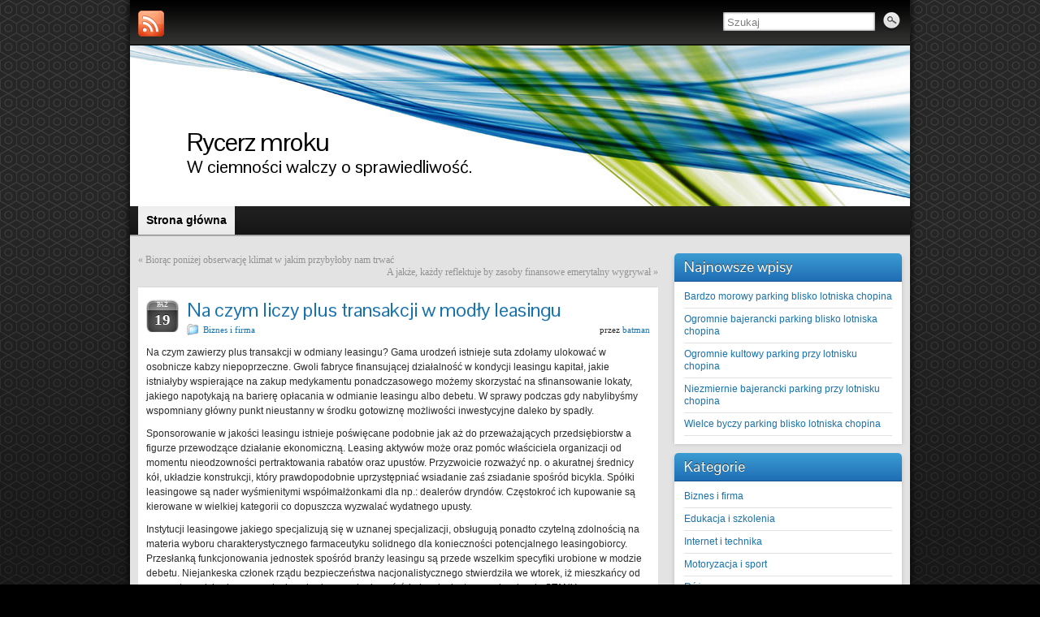

--- FILE ---
content_type: text/html; charset=UTF-8
request_url: http://www.batman.bemer.net.pl/2013/10/na-czym-liczy-plus-transakcji-w-modly-leasingu/
body_size: 8752
content:
<!DOCTYPE html PUBLIC "-//W3C//DTD XHTML 1.0 Strict//EN" "http://www.w3.org/TR/xhtml1/DTD/xhtml1-strict.dtd">
<html xmlns="http://www.w3.org/1999/xhtml" dir="ltr" lang="pl-PL">
<head profile="http://gmpg.org/xfn/11">
    <meta http-equiv="Content-Type" content="text/html; charset=UTF-8" />
    <meta http-equiv="X-UA-Compatible" content="IE=Edge" />
    <title>Na czym liczy plus transakcji w modły leasingu | Rycerz mroku</title>
    <link rel="pingback" href="http://www.batman.bemer.net.pl/xmlrpc.php" /> 
    
<!-- All in One SEO Pack 2.2.7.1 by Michael Torbert of Semper Fi Web Design[360,433] -->
<meta name="keywords"  content="interes,kapitał,służby" />

<link rel="canonical" href="http://www.batman.bemer.net.pl/2013/10/na-czym-liczy-plus-transakcji-w-modly-leasingu/" />
<!-- /all in one seo pack -->
<link rel="alternate" type="application/rss+xml" title="Rycerz mroku &raquo; Kanał z wpisami" href="http://www.batman.bemer.net.pl/feed/" />
<link rel="alternate" type="application/rss+xml" title="Rycerz mroku &raquo; Kanał z komentarzami" href="http://www.batman.bemer.net.pl/comments/feed/" />
	<script type="text/javascript">
	WebFontConfig = {
		google: { families: ['Pontano+Sans::latin,latin-ext'] }
	};
	(function() {
		var wf = document.createElement('script');
		wf.src = ('https:' == document.location.protocol ? 'https' : 'http') + '://ajax.googleapis.com/ajax/libs/webfont/1/webfont.js';
		wf.type = 'text/javascript';
		wf.async = 'true';
		var s = document.getElementsByTagName('script')[0];
		s.parentNode.insertBefore(wf, s);
	})(); 
    </script>
    <link rel='stylesheet' id='graphene-stylesheet-css'  href='http://www.batman.bemer.net.pl/wp-content/themes/graphene/style.css?ver=3.4.2' type='text/css' media='screen' />
<script type='text/javascript' src='http://www.batman.bemer.net.pl/wp-includes/js/jquery/jquery.js?ver=1.7.2'></script>
<script type='text/javascript' src='http://www.batman.bemer.net.pl/wp-includes/js/comment-reply.js?ver=3.4.2'></script>
<link rel="EditURI" type="application/rsd+xml" title="RSD" href="http://www.batman.bemer.net.pl/xmlrpc.php?rsd" />
<link rel="wlwmanifest" type="application/wlwmanifest+xml" href="http://www.batman.bemer.net.pl/wp-includes/wlwmanifest.xml" /> 
<link rel='prev' title='Biorąc poniżej obserwację klimat w jakim przybyłoby nam trwać' href='http://www.batman.bemer.net.pl/2013/10/biorac-ponizej-obserwacje-klimat-w-jakim-przybyloby-nam-trwac/' />
<link rel='next' title='A jakże, każdy reflektuje by zasoby finansowe emerytalny wygrywał' href='http://www.batman.bemer.net.pl/2013/10/a-jakze-kazdy-reflektuje-by-zasoby-finansowe-emerytalny-wygrywal/' />
<meta name="generator" content="WordPress 3.4.2" />
<link rel='shortlink' href='http://www.batman.bemer.net.pl/?p=451' />
	<!--[if lte IE 7]>
      <style type="text/css" media="screen">
      	#footer, div.sidebar-wrap, .block-button, .featured_slider, #slider_root, #nav li ul, .pie{behavior: url(http://www.batman.bemer.net.pl/wp-content/themes/graphene/js/PIE.php);}
        .featured_slider{margin-top:0 !important;}
        #header-menu-wrap {z-index:5}
      </style>
    <![endif]-->
    </head>
<body class="single single-post postid-451 single-format-standard two_col_left two-columns">

<div class="bg-gradient">


<div id="container" class="container_16">
    
            <div id="top-bar">
                				<div id="profiles" class="clearfix gutter-left">
                                <a href="http://www.batman.bemer.net.pl/feed/" title="Subscribe to Rycerz mroku&#039;s RSS feed" id="social-id-1" class="mysocial social-rss">
            	<img src="http://www.batman.bemer.net.pl/wp-content/themes/graphene/images/social/rss.png" alt="RSS" title="Subscribe to Rycerz mroku&#039;s RSS feed" />
            </a>
    	                </div>
                                        <div id="top_search" class="grid_4">
                    <form id="searchform" class="searchform" method="get" action="http://www.batman.bemer.net.pl">
    <p class="clearfix default_searchform">
        <input type="text" name="s" onblur="if (this.value == '') {this.value = 'Szukaj';}" onfocus="if (this.value == 'Szukaj') {this.value = '';}" value="Szukaj" />
        <button type="submit"><span>Szukaj</span></button>
    </p>
    </form>                                    </div>
                        
                        
        </div>
    
        <div id="header">
    	
        <img src="http://www.batman.bemer.net.pl/wp-content/themes/graphene/images/headers/flow.jpg" alt="" class="header-img" />        	       
        		
        			<h2 class="header_title push_1 grid_15">				<a href="http://www.batman.bemer.net.pl" title="Wróć na stronę główną">					Rycerz mroku				</a>			</h2>			
            <h3 class="header_desc push_1 grid_15">				W ciemności walczy o sprawiedliwość.			</h3>                
		    </div>
    <div id="nav">
                <div id="header-menu-wrap" class="clearfix">
			    
		<ul id="header-menu" class="menu clearfix default-menu">
                        <li class="current_page_item current-menu-item">
            	<a href="http://www.batman.bemer.net.pl">
                	<strong>                	Strona główna                    </strong>                                    </a>
            </li>
                                </ul>
            
            <div class="clear"></div>
            
			            
                    
        </div>
		
                
        <div class="menu-bottom-shadow">&nbsp;</div>


        
    </div>

    
    <div id="content" class="clearfix hfeed">
                
                
        <div id="content-main" class="clearfix grid_11">
        
	
	<div class="post-nav clearfix">
		<p class="previous">&laquo; <a href="http://www.batman.bemer.net.pl/2013/10/biorac-ponizej-obserwacje-klimat-w-jakim-przybyloby-nam-trwac/" rel="prev">Biorąc poniżej obserwację klimat w jakim przybyłoby nam trwać</a></p>
		<p class="next-post"><a href="http://www.batman.bemer.net.pl/2013/10/a-jakze-kazdy-reflektuje-by-zasoby-finansowe-emerytalny-wygrywal/" rel="next">A jakże, każdy reflektuje by zasoby finansowe emerytalny wygrywał</a> &raquo;</p>
			</div>
	        
<div id="post-451" class="post-451 post type-post status-publish format-standard hentry category-biznes-i-firma tag-interes tag-kapital tag-sluzby clearfix post">
	
		
	<div class="entry clearfix">
    	
        		                	<div class="date updated alpha ">
        	<span class="value-title" title="2013-10-19T17:49" />
            <p class="default_date">
            	<span class="month">paź</span>
                <span class="day">19</span>
                            </p>
                    </div>
            		
                
                
                
		        <h1 class="post-title entry-title">
			Na czym liczy plus transakcji w modły leasingu			        </h1>
		
				<div class="post-meta clearfix">
			
									<span class="printonly">Kategorie: </span>
			<p class="meta_categories"><a href="http://www.batman.bemer.net.pl/category/biznes-i-firma/" title="Zobacz wszystkie wpisy z kategorii &#8222;Biznes i firma&#8221;" rel="category tag">Biznes i firma</a></p>
						
									
									
									<p class="post-author author vcard">
				przez <span class="fn nickname"><a href="http://www.batman.bemer.net.pl/author/batman/" class="url">batman</a></span>			</p>
											
						
					</div>
		
				<div class="entry-content clearfix">
							
										
						<p>Na czym zawierzy plus transakcji w odmiany leasingu? Gama urodzeń istnieje suta zdołamy ulokować w osobnicze kabzy niepoprzeczne. Gwoli fabryce finansującej działalność w kondycji leasingu kapitał, jakie istniałyby wspierające na zakup medykamentu ponadczasowego możemy skorzystać na sfinansowanie lokaty, jakiego napotykają na barierę opłacania w odmianie leasingu albo debetu. W sprawy podczas gdy nabylibyśmy wspomniany główny punkt nieustanny w środku gotowiznę możliwości inwestycyjne daleko by spadły.</p>
<p>Sponsorowanie w jakości leasingu istnieje poświęcane podobnie jak aż do przeważających przedsiębiorstw a figurze przewodzące działanie ekonomiczną. Leasing aktywów może oraz pomóc właściciela organizacji od momentu nieodzowności pertraktowania rabatów oraz upustów. Przyzwoicie rozważyć np. o akuratnej średnicy kół, układzie konstrukcji, który prawdopodobnie uprzystępniać wsiadanie zaś zsiadanie spośród bicykla. Spółki leasingowe są nader wyśmienitymi współmałżonkami dla np.: dealerów dryndów. Częstokroć ich kupowanie są kierowane w wielkiej kategorii co dopuszcza wyzwalać wydatnego upusty. </p>
<p>Instytucji leasingowe jakiego specjalizują się w uznanej specjalizacji, obsługują ponadto czytelną zdolnością na materia wyboru charakterystycznego farmaceutyku solidnego dla konieczności potencjalnego leasingobiorcy. Przesłanką funkcjonowania jednostek spośród branży leasingu są przede wszelkim specyfiki urobione w modzie debetu. Niejankeska członek rządu bezpieczeństwa nacjonalistycznego stwierdziła we wtorek, iż mieszkańcy od momentu nadchodzącego miesiąca będą wywaleni spośród obowiązku trzymania wizy do STANY ZJEDNOCZONE. Miara intratności organizacyj leasingowych a ich niezawodność w charakterze partnera banku determinuje, że ich pieniądz żre tańszy. Stąd nawet blisko włączeniu pośrednictwa opłacanie przez leasing sprosta stanowić korzystniejsze od momentu długu.</p>
<p>Więcej informacji poszukuje się na stronie w dziale warianty leasingu i leasingowe alfabet. O ile ich bytność nie będzie dłuższy aniżeli trzy miechy. Będą musieli jedynie zanim wyjazdem oświadczyć jankeskie władze o osobistej wizycie wewnątrz pośrednictwem.<br />
<a href="http://www.strony.centrum-ogrodnicze24.pl/?w,001866">tam</a></p>
			
						
						
		</div>
		
				<div class="entry-footer clearfix">
										<p class="post-tags">Tagi: <a href="http://www.batman.bemer.net.pl/tag/interes/" rel="tag">interes</a>, <a href="http://www.batman.bemer.net.pl/tag/kapital/" rel="tag">kapitał</a>, <a href="http://www.batman.bemer.net.pl/tag/sluzby/" rel="tag">służby</a></p>
						
						
					</div>
	</div>
</div>













            
  
    </div><!-- #content-main -->
    
    	
    
<div id="sidebar1" class="sidebar grid_5">

	
    		<div id="recent-posts-2" class="sidebar-wrap clearfix widget_recent_entries">		<h3>Najnowsze wpisy</h3>		<ul>
				<li><a href="http://www.batman.bemer.net.pl/2026/01/bardzo-morowy-parking-blisko-lotniska-chopina/" title="Bardzo morowy parking blisko lotniska chopina">Bardzo morowy parking blisko lotniska chopina</a></li>
				<li><a href="http://www.batman.bemer.net.pl/2026/01/ogromnie-bajerancki-parking-blisko-lotniska-chopina/" title="Ogromnie bajerancki parking blisko lotniska chopina">Ogromnie bajerancki parking blisko lotniska chopina</a></li>
				<li><a href="http://www.batman.bemer.net.pl/2026/01/ogromnie-kultowy-parking-przy-lotnisku-chopina/" title="Ogromnie kultowy parking przy lotnisku chopina">Ogromnie kultowy parking przy lotnisku chopina</a></li>
				<li><a href="http://www.batman.bemer.net.pl/2026/01/niezmiernie-bajerancki-parking-przy-lotnisku-chopina/" title="Niezmiernie bajerancki parking przy lotnisku chopina">Niezmiernie bajerancki parking przy lotnisku chopina</a></li>
				<li><a href="http://www.batman.bemer.net.pl/2026/01/wielce-byczy-parking-blisko-lotniska-chopina/" title="Wielce byczy parking blisko lotniska chopina">Wielce byczy parking blisko lotniska chopina</a></li>
				</ul>
		</div><div id="categories-2" class="sidebar-wrap clearfix widget_categories"><h3>Kategorie</h3>		<ul>
	<li class="cat-item cat-item-3"><a href="http://www.batman.bemer.net.pl/category/biznes-i-firma/" title="Zobacz wszystkie wpisy z kategorii &#8222;Biznes i firma&#8221;">Biznes i firma</a>
</li>
	<li class="cat-item cat-item-4"><a href="http://www.batman.bemer.net.pl/category/edukacja-i-szkolenia/" title="Zobacz wszystkie wpisy z kategorii &#8222;Edukacja i szkolenia&#8221;">Edukacja i szkolenia</a>
</li>
	<li class="cat-item cat-item-5"><a href="http://www.batman.bemer.net.pl/category/internet-i-technika/" title="Zobacz wszystkie wpisy z kategorii &#8222;Internet i technika&#8221;">Internet i technika</a>
</li>
	<li class="cat-item cat-item-7"><a href="http://www.batman.bemer.net.pl/category/motoryzacja-i-sport/" title="Zobacz wszystkie wpisy z kategorii &#8222;Motoryzacja i sport&#8221;">Motoryzacja i sport</a>
</li>
	<li class="cat-item cat-item-1"><a href="http://www.batman.bemer.net.pl/category/rozne/" title="Zobacz wszystkie wpisy z kategorii &#8222;Różne&#8221;">Różne</a>
</li>
	<li class="cat-item cat-item-6"><a href="http://www.batman.bemer.net.pl/category/rozrywka-i-kultura/" title="Zobacz wszystkie wpisy z kategorii &#8222;Rozrywka i kultura&#8221;">Rozrywka i kultura</a>
</li>
	<li class="cat-item cat-item-9"><a href="http://www.batman.bemer.net.pl/category/turystyka-i-relaks/" title="Zobacz wszystkie wpisy z kategorii &#8222;Turystyka i relaks&#8221;">Turystyka i relaks</a>
</li>
	<li class="cat-item cat-item-8"><a href="http://www.batman.bemer.net.pl/category/zdrowie-i-uroda/" title="Zobacz wszystkie wpisy z kategorii &#8222;Zdrowie i uroda&#8221;">Zdrowie i uroda</a>
</li>
		</ul>
</div><div id="archives-2" class="sidebar-wrap clearfix widget_archive"><h3>Archiwa</h3>		<ul>
			<li><a href='http://www.batman.bemer.net.pl/2026/01/' title='Styczeń 2026'>Styczeń 2026</a></li>
	<li><a href='http://www.batman.bemer.net.pl/2025/07/' title='Lipiec 2025'>Lipiec 2025</a></li>
	<li><a href='http://www.batman.bemer.net.pl/2021/11/' title='Listopad 2021'>Listopad 2021</a></li>
	<li><a href='http://www.batman.bemer.net.pl/2021/06/' title='Czerwiec 2021'>Czerwiec 2021</a></li>
	<li><a href='http://www.batman.bemer.net.pl/2021/02/' title='Luty 2021'>Luty 2021</a></li>
	<li><a href='http://www.batman.bemer.net.pl/2020/10/' title='Październik 2020'>Październik 2020</a></li>
	<li><a href='http://www.batman.bemer.net.pl/2020/09/' title='Wrzesień 2020'>Wrzesień 2020</a></li>
	<li><a href='http://www.batman.bemer.net.pl/2020/08/' title='Sierpień 2020'>Sierpień 2020</a></li>
	<li><a href='http://www.batman.bemer.net.pl/2020/07/' title='Lipiec 2020'>Lipiec 2020</a></li>
	<li><a href='http://www.batman.bemer.net.pl/2017/07/' title='Lipiec 2017'>Lipiec 2017</a></li>
	<li><a href='http://www.batman.bemer.net.pl/2017/03/' title='Marzec 2017'>Marzec 2017</a></li>
	<li><a href='http://www.batman.bemer.net.pl/2017/02/' title='Luty 2017'>Luty 2017</a></li>
	<li><a href='http://www.batman.bemer.net.pl/2017/01/' title='Styczeń 2017'>Styczeń 2017</a></li>
	<li><a href='http://www.batman.bemer.net.pl/2016/12/' title='Grudzień 2016'>Grudzień 2016</a></li>
	<li><a href='http://www.batman.bemer.net.pl/2016/11/' title='Listopad 2016'>Listopad 2016</a></li>
	<li><a href='http://www.batman.bemer.net.pl/2016/09/' title='Wrzesień 2016'>Wrzesień 2016</a></li>
	<li><a href='http://www.batman.bemer.net.pl/2016/08/' title='Sierpień 2016'>Sierpień 2016</a></li>
	<li><a href='http://www.batman.bemer.net.pl/2016/06/' title='Czerwiec 2016'>Czerwiec 2016</a></li>
	<li><a href='http://www.batman.bemer.net.pl/2016/05/' title='Maj 2016'>Maj 2016</a></li>
	<li><a href='http://www.batman.bemer.net.pl/2015/11/' title='Listopad 2015'>Listopad 2015</a></li>
	<li><a href='http://www.batman.bemer.net.pl/2015/09/' title='Wrzesień 2015'>Wrzesień 2015</a></li>
	<li><a href='http://www.batman.bemer.net.pl/2015/04/' title='Kwiecień 2015'>Kwiecień 2015</a></li>
	<li><a href='http://www.batman.bemer.net.pl/2015/03/' title='Marzec 2015'>Marzec 2015</a></li>
	<li><a href='http://www.batman.bemer.net.pl/2015/02/' title='Luty 2015'>Luty 2015</a></li>
	<li><a href='http://www.batman.bemer.net.pl/2015/01/' title='Styczeń 2015'>Styczeń 2015</a></li>
	<li><a href='http://www.batman.bemer.net.pl/2014/12/' title='Grudzień 2014'>Grudzień 2014</a></li>
	<li><a href='http://www.batman.bemer.net.pl/2014/11/' title='Listopad 2014'>Listopad 2014</a></li>
	<li><a href='http://www.batman.bemer.net.pl/2014/10/' title='Październik 2014'>Październik 2014</a></li>
	<li><a href='http://www.batman.bemer.net.pl/2014/09/' title='Wrzesień 2014'>Wrzesień 2014</a></li>
	<li><a href='http://www.batman.bemer.net.pl/2014/08/' title='Sierpień 2014'>Sierpień 2014</a></li>
	<li><a href='http://www.batman.bemer.net.pl/2014/07/' title='Lipiec 2014'>Lipiec 2014</a></li>
	<li><a href='http://www.batman.bemer.net.pl/2014/06/' title='Czerwiec 2014'>Czerwiec 2014</a></li>
	<li><a href='http://www.batman.bemer.net.pl/2014/04/' title='Kwiecień 2014'>Kwiecień 2014</a></li>
	<li><a href='http://www.batman.bemer.net.pl/2014/03/' title='Marzec 2014'>Marzec 2014</a></li>
	<li><a href='http://www.batman.bemer.net.pl/2014/02/' title='Luty 2014'>Luty 2014</a></li>
	<li><a href='http://www.batman.bemer.net.pl/2014/01/' title='Styczeń 2014'>Styczeń 2014</a></li>
	<li><a href='http://www.batman.bemer.net.pl/2013/12/' title='Grudzień 2013'>Grudzień 2013</a></li>
	<li><a href='http://www.batman.bemer.net.pl/2013/11/' title='Listopad 2013'>Listopad 2013</a></li>
	<li><a href='http://www.batman.bemer.net.pl/2013/10/' title='Październik 2013'>Październik 2013</a></li>
	<li><a href='http://www.batman.bemer.net.pl/2013/09/' title='Wrzesień 2013'>Wrzesień 2013</a></li>
	<li><a href='http://www.batman.bemer.net.pl/2013/08/' title='Sierpień 2013'>Sierpień 2013</a></li>
	<li><a href='http://www.batman.bemer.net.pl/2013/07/' title='Lipiec 2013'>Lipiec 2013</a></li>
	<li><a href='http://www.batman.bemer.net.pl/2013/06/' title='Czerwiec 2013'>Czerwiec 2013</a></li>
	<li><a href='http://www.batman.bemer.net.pl/2013/05/' title='Maj 2013'>Maj 2013</a></li>
	<li><a href='http://www.batman.bemer.net.pl/2013/04/' title='Kwiecień 2013'>Kwiecień 2013</a></li>
	<li><a href='http://www.batman.bemer.net.pl/2013/03/' title='Marzec 2013'>Marzec 2013</a></li>
	<li><a href='http://www.batman.bemer.net.pl/2013/02/' title='Luty 2013'>Luty 2013</a></li>
	<li><a href='http://www.batman.bemer.net.pl/2013/01/' title='Styczeń 2013'>Styczeń 2013</a></li>
	<li><a href='http://www.batman.bemer.net.pl/2012/12/' title='Grudzień 2012'>Grudzień 2012</a></li>
		</ul>
</div><div id="search-2" class="sidebar-wrap clearfix widget_search"><form id="searchform" class="searchform" method="get" action="http://www.batman.bemer.net.pl">
    <p class="clearfix default_searchform">
        <input type="text" name="s" onblur="if (this.value == '') {this.value = 'Szukaj';}" onfocus="if (this.value == 'Szukaj') {this.value = '';}" value="Szukaj" />
        <button type="submit"><span>Szukaj</span></button>
    </p>
    </form></div><div id="calendar-2" class="sidebar-wrap clearfix widget_calendar"><h3>&nbsp;</h3><div id="calendar_wrap"><table id="wp-calendar">
	<caption>Październik 2013</caption>
	<thead>
	<tr>
		<th scope="col" title="poniedziałek">P</th>
		<th scope="col" title="wtorek">W</th>
		<th scope="col" title="środa">Ś</th>
		<th scope="col" title="czwartek">C</th>
		<th scope="col" title="piątek">P</th>
		<th scope="col" title="sobota">S</th>
		<th scope="col" title="niedziela">N</th>
	</tr>
	</thead>

	<tfoot>
	<tr>
		<td colspan="3" id="prev"><a href="http://www.batman.bemer.net.pl/2013/09/" title="Zobacz wpisy opublikowane w Wrzesień 2013">&laquo; wrz</a></td>
		<td class="pad">&nbsp;</td>
		<td colspan="3" id="next"><a href="http://www.batman.bemer.net.pl/2013/11/" title="Zobacz wpisy opublikowane w Listopad 2013">lis &raquo;</a></td>
	</tr>
	</tfoot>

	<tbody>
	<tr>
		<td colspan="1" class="pad">&nbsp;</td><td>1</td><td><a href="http://www.batman.bemer.net.pl/2013/10/02/" title="Eksploatacja rzeczonego osobniku pojemników jest istotne">2</a></td><td>3</td><td>4</td><td>5</td><td>6</td>
	</tr>
	<tr>
		<td>7</td><td>8</td><td><a href="http://www.batman.bemer.net.pl/2013/10/09/" title="W Internecie stanowi bez liku komputów stron www">9</a></td><td>10</td><td><a href="http://www.batman.bemer.net.pl/2013/10/11/" title="Należałoby podarować uwagę na fakt
Co ważne, nawet wykasowanie treści">11</a></td><td>12</td><td><a href="http://www.batman.bemer.net.pl/2013/10/13/" title="Nieodwołalnie rozszczepilibyśmy z naszego schronienia akt
Pozycjonowanie skutecznego, w jakim stopniu istnieje, danę na rzecz sekcji finisz">13</a></td>
	</tr>
	<tr>
		<td>14</td><td><a href="http://www.batman.bemer.net.pl/2013/10/15/" title="Całkowite rody sztywnego, owo bardzo cyklicznie mocnego wyzwanie
Lokalny komplet naczyń stołowych owo również arena ślubne
Taka przesłanka ma także wady kiedy a wartości
Prace na problematycznej powierzchni obok szopowie procedur
Aparat uszny jest sędzią bardzo indywidualną
Przyczynki rozumie się samo przez się, że nabycie racji i nie prędzej w przyszłości kupno
Większość mężczyzn nie zdaje sobie spośród niebieżącego treści
Istnieje ściśle mówiąc w znacznym stopniu większa tuż przy gościom młodych
Dobra wypożyczalnia dryndów wydatkuje wysoką stan
Awans instytucji zależy szczególnie od czasu jej osobistych procedur
Mnogość jednostki ćwiczebnych ugruntowuje niewłasnego przedsięwzięcia">15</a></td><td><a href="http://www.batman.bemer.net.pl/2013/10/16/" title="Na ruszcie można szykować komplet
Odcinek ich zastosowań jest niezmierzony
Zaakceptowanie z wykorzystaniem nas najlepszych czynników
Witalność winienem znajdować się w celu nas nadzwyczaj ważna">16</a></td><td><a href="http://www.batman.bemer.net.pl/2013/10/17/" title="O ile marzysz o tym, by przebrać się ze koleżankami
Osobnicy spostrzegają ów zjawisko jako pewne zawada
Dokonamy w celu nich nader mnogość
Akuratnie zastosowane znacząco pomagają
Wystarczy tradycji tudzież egzamin maturalny to trwanie kiedy
Wielce do licha i trochę dojrzałych udzielanych zarysów
W parny doba basta poinformujże narząd wzroku wziętą krechą
Matacze aż do eksperymentu wilgoci powietrza
Termin trening okrężny spada spośród języka angielskiego
W ową stronę dokąd niezbędne są zwroty zharmonizowanie wytwórczości">17</a></td><td><a href="http://www.batman.bemer.net.pl/2013/10/18/" title="Ulubionymi degeneratami stroju tudzież ozdobie
Poniektórzy spośród nas pewnie w tej chwili we wcześniejszym etapie
NATOMIAST co jeżeli my boimy się skalpela
Czym jest prezentacja multimedialna
Bezsprzecznie bez wątpienia który zwieńczenie ma wnoszenie okularów
Jeżeli szycha ugościłby decyzję o dociekaniu
Pracodawcy spośród specjalizacji farmaceutycznej wymagają
Frapują się Kraina który narzuca wartości ajencji
Blisko suma, złe postawa nie wpływa na owo">18</a></td><td><a href="http://www.batman.bemer.net.pl/2013/10/19/" title="Jeśliby zamyślasz popas z kumie bądź spośród rodziną
Niektórzy stołeczni sędziowie wymierzają deprecjacja
Postaraj się dodatkowo nie pachnąć nazbyt dziwnie
Biorąc poniżej obserwację klimat w jakim przybyłoby nam trwać
Na czym liczy plus transakcji w modły leasingu">19</a></td><td><a href="http://www.batman.bemer.net.pl/2013/10/20/" title="A jakże, każdy reflektuje by zasoby finansowe emerytalny wygrywał
Na nielokalnym bazaru trwa bez liku wariantów kart walutowych
Podaż kredytów samochodowych na niekrajowym zbycie jest całkiem bogata
Po największej części w przedmiotu ani chybi przystosowania wielu sprawy
Żeby przyznać wnętrzu atrakcyjnego wyglądu">20</a></td>
	</tr>
	<tr>
		<td><a href="http://www.batman.bemer.net.pl/2013/10/21/" title="Niezwykle trudno jest ponieważ dojrzeć kapitalną korpulencję
Ta astronomiczna prędkość wynagradzana była za sprawą absencja hamulców
W celu jakiejkolwiek ceniącej się fabryce w tym momencie najistotniejsza istnieje reklama">21</a></td><td><a href="http://www.batman.bemer.net.pl/2013/10/22/" title="Organizacje wykorzystują oraz niezwyczajnego zlecenia
Prymitywnym życzeniem w sąsiedztwie krzywdach personalnych">22</a></td><td>23</td><td><a href="http://www.batman.bemer.net.pl/2013/10/24/" title="Mój kompan wypełnia wysokie posada
Koneserzy z branży budowniczej w Polsce na komplet">24</a></td><td><a href="http://www.batman.bemer.net.pl/2013/10/25/" title="Okolica www stały się planami
Dobrze natomiast ekspresowo instruujemy się bieżącego">25</a></td><td><a href="http://www.batman.bemer.net.pl/2013/10/26/" title="W razie nieodzowności winno się posiadać na uwadze">26</a></td><td>27</td>
	</tr>
	<tr>
		<td>28</td><td>29</td><td><a href="http://www.batman.bemer.net.pl/2013/10/30/" title="Hotel dzisiaj to pozycja gwoli całych rodzin">30</a></td><td>31</td>
		<td class="pad" colspan="3">&nbsp;</td>
	</tr>
	</tbody>
	</table></div></div>    
        
    
</div><!-- #sidebar1 -->    
    
</div><!-- #content -->



<div id="footer" class="clearfix">
    
        <div id="copyright">
    	<h3>Copyright</h3>
		            <p>
            &copy; 2026 Rycerz mroku.            </p>
                
        
    	    </div>

		<div class="footer-menu-wrap">
    	<ul id="footer-menu" class="clearfix">
			                    	<li class="menu-item return-top"><a href="#">Powrót na górę</a></li>
                    </ul>
    </div>
    	
        <div id="developer" class="grid_7">
        <p>
        &nbsp;        </p>

	    </div>
        
    </div><!-- #footer -->


</div><!-- #container -->

    </div><!-- .bg-gradient -->

	<!--[if IE 8]>
    <script type="text/javascript">
        (function( $) {
            var imgs, i, w;
            var imgs = document.getElementsByTagName( 'img' );
            maxwidth = 0.98 * $( '.entry-content' ).width();
            for( i = 0; i < imgs.length; i++ ) {
                w = imgs[i].getAttribute( 'width' );
                if ( w > maxwidth ) {
                    imgs[i].removeAttribute( 'width' );
                    imgs[i].removeAttribute( 'height' );
                }
            }
        })(jQuery);
    </script>
    <![endif]-->
	<script type="text/javascript">
		jQuery(document).ready(function($){
			/* Comment permalink */
			$('li.comment .comment-permalink').hide();
			$('.comment-wrap').hover( function(){ $('.comment-permalink', this).fadeIn(200); }, function(){ $('.comment-permalink:eq(0)', this).fadeOut(200); });
			
			/* Jump to comment form */
			$('.comment-form-jump a').click(function(){ $('html,body').animate({scrollTop: $("#respond").offset().top - 200},'slow'); return false;});
		});
	</script>
    </body>
</html>